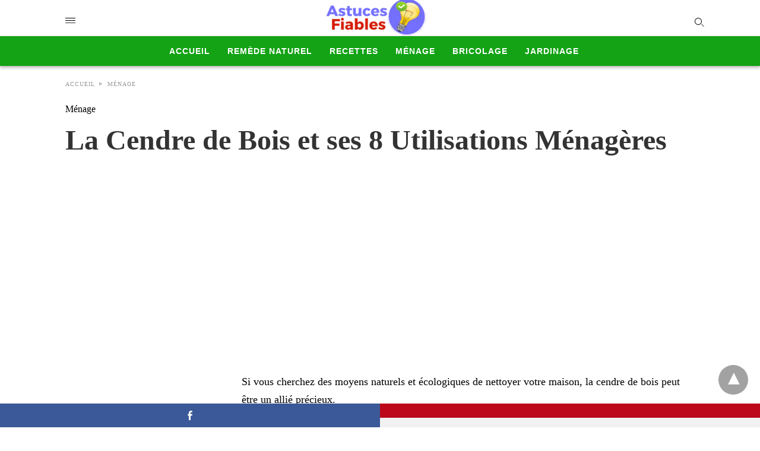

--- FILE ---
content_type: text/html; charset=UTF-8
request_url: https://www.astuces-fiables.com/cendre-bois-utilisations-menageres/
body_size: 11654
content:
<!doctype html>
	<html amp lang="fr-FR">
		<head><script custom-element="amp-form" src="https://cdn.ampproject.org/v0/amp-form-0.1.js" async></script><script custom-element="amp-ad" src="https://cdn.ampproject.org/v0/amp-ad-0.1.js" async></script>
		<meta charset="utf-8"> 
					    <link rel="preconnect" href="//cdn.ampproject.org">
		    		    <meta name="viewport" content="width=device-width"><link rel="icon" href="https://www.astuces-fiables.com/images/add_logo.png.webp" sizes="32x32" />
<link rel="icon" href="https://www.astuces-fiables.com/images/add_logo.png.webp" sizes="192x192" />
<link rel="apple-touch-icon" href="https://www.astuces-fiables.com/images/add_logo.png.webp" />
<meta name="msapplication-TileImage" content="https://www.astuces-fiables.com/images/add_logo.png.webp" />
<meta name="description" content="Dix utilisations ménagères de la cendre de bois qu&#039;on peut utiliser facilement et rapidement comme astuces pratiques et efficaces."/>
<meta name="robots" content="follow, index, max-snippet:-1, max-video-preview:-1, max-image-preview:large"/>
<meta property="og:locale" content="fr_FR" />
<meta property="og:type" content="article" />
<meta property="og:title" content="La Cendre de Bois et ses 8 Utilisations Ménagères" />
<meta property="og:description" content="Dix utilisations ménagères de la cendre de bois qu&#039;on peut utiliser facilement et rapidement comme astuces pratiques et efficaces." />
<meta property="og:url" content="https://www.astuces-fiables.com/cendre-bois-utilisations-menageres/" />
<meta property="og:site_name" content="Astuces Fiables" />
<meta property="article:publisher" content="https://www.facebook.com/AstucesFiables" />
<meta property="article:section" content="Ménage" />
<meta property="og:updated_time" content="2025-06-05T13:11:20+01:00" />
<meta property="og:image" content="https://www.astuces-fiables.com/images/cendre-bois-utilisations-menageres.jpg.webp" />
<meta property="og:image:secure_url" content="https://www.astuces-fiables.com/images/cendre-bois-utilisations-menageres.jpg.webp" />
<meta property="og:image:width" content="1200" />
<meta property="og:image:height" content="675" />
<meta property="og:image:alt" content="Les différentes utilisations de cendre de bois au ménage" />
<meta property="og:image:type" content="image.jpg.webp" />
<meta property="article:published_time" content="2023-03-15T23:41:17+01:00" />
<meta property="article:modified_time" content="2025-06-05T13:11:20+01:00" />
<meta name="twitter:card" content="summary_large_image" />
<meta name="twitter:title" content="La Cendre de Bois et ses 8 Utilisations Ménagères" />
<meta name="twitter:description" content="Dix utilisations ménagères de la cendre de bois qu&#039;on peut utiliser facilement et rapidement comme astuces pratiques et efficaces." />
<meta name="twitter:image" content="https://www.astuces-fiables.com/images/cendre-bois-utilisations-menageres.jpg.webp" />
<meta name="twitter:label1" content="Écrit par" />
<meta name="twitter:data1" content="JALLL Neptune" />
<meta name="twitter:label2" content="Temps de lecture" />
<meta name="twitter:data2" content="2 minutes" />
<script type="application/ld+json" class="rank-math-schema">{"@context":"https://schema.org","@graph":[{"@type":["Person","Organization"],"@id":"https://www.astuces-fiables.com/#person","name":"Astuces Fiables","sameAs":["https://www.facebook.com/AstucesFiables"],"logo":{"@type":"ImageObject","@id":"https://www.astuces-fiables.com/#logo","url":"https://www.astuces-fiables.com/images/astuces-fiables-logo-1.png.webp","contentUrl":"https://www.astuces-fiables.com/images/astuces-fiables-logo-1.png.webp","caption":"Astuces Fiables","inLanguage":"fr-FR","width":"314","height":"120"},"image":{"@type":"ImageObject","@id":"https://www.astuces-fiables.com/#logo","url":"https://www.astuces-fiables.com/images/astuces-fiables-logo-1.png.webp","contentUrl":"https://www.astuces-fiables.com/images/astuces-fiables-logo-1.png.webp","caption":"Astuces Fiables","inLanguage":"fr-FR","width":"314","height":"120"}},{"@type":"WebSite","@id":"https://www.astuces-fiables.com/#website","url":"https://www.astuces-fiables.com","name":"Astuces Fiables","publisher":{"@id":"https://www.astuces-fiables.com/#person"},"inLanguage":"fr-FR"},{"@type":"ImageObject","@id":"https://www.astuces-fiables.com/images/cendre-bois-utilisations-menageres.jpg.webp","url":"https://www.astuces-fiables.com/images/cendre-bois-utilisations-menageres.jpg.webp","width":"1200","height":"675","caption":"Les diff\u00e9rentes utilisations de cendre de bois au m\u00e9nage","inLanguage":"fr-FR"},{"@type":"WebPage","@id":"https://www.astuces-fiables.com/cendre-bois-utilisations-menageres/#webpage","url":"https://www.astuces-fiables.com/cendre-bois-utilisations-menageres/","name":"La Cendre de Bois et ses 8 Utilisations M\u00e9nag\u00e8res","datePublished":"2023-03-15T23:41:17+01:00","dateModified":"2025-06-05T13:11:20+01:00","isPartOf":{"@id":"https://www.astuces-fiables.com/#website"},"primaryImageOfPage":{"@id":"https://www.astuces-fiables.com/images/cendre-bois-utilisations-menageres.jpg.webp"},"inLanguage":"fr-FR"},{"@type":"Person","@id":"https://www.astuces-fiables.com/author/jamillll/","name":"JALLL Neptune","url":"https://www.astuces-fiables.com/author/jamillll/","image":{"@type":"ImageObject","@id":"https://secure.gravatar.com/avatar/ade917ab6caac89596f9ad602dd502ab4676c01d43c9fe1fcc78acf426832690?s=96&amp;d=mm&amp;r=g","url":"https://secure.gravatar.com/avatar/ade917ab6caac89596f9ad602dd502ab4676c01d43c9fe1fcc78acf426832690?s=96&amp;d=mm&amp;r=g","caption":"JALLL Neptune","inLanguage":"fr-FR"}},{"@type":"Article","headline":"La Cendre de Bois et ses 8 Utilisations M\u00e9nag\u00e8res","keywords":"cendre","datePublished":"2023-03-15T23:41:17+01:00","dateModified":"2025-06-05T13:11:20+01:00","articleSection":"M\u00e9nage","author":{"@id":"https://www.astuces-fiables.com/author/jamillll/","name":"JALLL Neptune"},"publisher":{"@id":"https://www.astuces-fiables.com/#person"},"description":"Dix utilisations m\u00e9nag\u00e8res de la cendre de bois qu&#039;on peut utiliser facilement et rapidement comme astuces pratiques et efficaces.","name":"La Cendre de Bois et ses 8 Utilisations M\u00e9nag\u00e8res","@id":"https://www.astuces-fiables.com/cendre-bois-utilisations-menageres/#richSnippet","isPartOf":{"@id":"https://www.astuces-fiables.com/cendre-bois-utilisations-menageres/#webpage"},"image":{"@id":"https://www.astuces-fiables.com/images/cendre-bois-utilisations-menageres.jpg.webp"},"inLanguage":"fr-FR","mainEntityOfPage":{"@id":"https://www.astuces-fiables.com/cendre-bois-utilisations-menageres/#webpage"}}]}</script>
	<link rel="canonical" href="https://www.astuces-fiables.com/cendre-bois-utilisations-menageres/" />
   	<title>La Cendre de Bois et ses 8 Utilisations Ménagères</title>
			<meta name="generator" content="AMP for WP 1.0.93.2" />
		<link rel="preload" as="script" href="https://cdn.ampproject.org/v0.js">
						<script custom-element="amp-bind" src="https://cdn.ampproject.org/v0/amp-bind-latest.js" async></script>
			
			
			<script custom-element="amp-auto-ads" src="https://cdn.ampproject.org/v0/amp-auto-ads-0.1.js" async></script>
		<script src="https://cdn.ampproject.org/v0.js" async></script>
		
	<style amp-boilerplate>body{-webkit-animation:-amp-start 8s steps(1,end) 0s 1 normal both;-moz-animation:-amp-start 8s steps(1,end) 0s 1 normal both;-ms-animation:-amp-start 8s steps(1,end) 0s 1 normal both;animation:-amp-start 8s steps(1,end) 0s 1 normal both}@-webkit-keyframes -amp-start{from{visibility:hidden}to{visibility:visible}}@-moz-keyframes -amp-start{from{visibility:hidden}to{visibility:visible}}@-ms-keyframes -amp-start{from{visibility:hidden}to{visibility:visible}}@-o-keyframes -amp-start{from{visibility:hidden}to{visibility:visible}}@keyframes -amp-start{from{visibility:hidden}to{visibility:visible}}</style><noscript><style amp-boilerplate>body{-webkit-animation:none;-moz-animation:none;-ms-animation:none;animation:none}</style></noscript>
								
							<meta name="google-site-verification" content="uWlOlBQcbLBIbh5KZw1TxTVB2H4vM6ZnvTXlI9WX5l8" />
						
			<style amp-custom>body{font-family:"Poppins";font-size:16px;line-height:1.25}ul{list-style-position:inside}p,ul{margin:0 0 1em;padding:0}a,a:active,a:visited{text-decoration:none;color:#005be2}body a:hover{color:#005be2}.hidden{display:none}.screen-reader-text{border:0;clip:rect(1px,1px,1px,1px);clip-path:inset(50%);height:1px;margin:-1px;overflow:hidden;padding:0;position:absolute;width:1px;word-wrap:normal}.clearfix{clear:both}.amp-wp-enforced-sizes{max-width:100%}html,body,div,span,h1,h2,h3,h5,p,ins,ul,li,form,label,aside,footer,header,nav{margin:0;padding:0;border:0;outline:0;font-size:100%;vertical-align:baseline;background:transparent}body{line-height:1}aside,footer,header,nav{display:block}nav ul{list-style:none}a{margin:0;padding:0;font-size:100%;vertical-align:baseline;background:transparent}input{vertical-align:middle}*,*:after,*:before{box-sizing:border-box;-ms-box-sizing:border-box;-o-box-sizing:border-box}.aligncenter{display:block;margin-left:auto;margin-right:auto;text-align:center}.rr span{color:#191919}.cntr{max-width:1100px;margin:0 auto;width:100%;padding:0px 20px}header .cntr{max-width:1100px;margin:0 auto}.h_m{position:static;background:rgba(255,255,255,1);border-bottom:1px solid;border-color:rgba(0,0,0,.12);padding:0 0 0 0;margin:0 0 0 0}.content-wrapper{margin-top:0px}.h_m_w{width:100%;clear:both;display:inline-flex;height:60px}.h-ic a:after,.h-ic a:before{color:rgba(51,51,51,1)}.h-ic{margin:0px 10px;align-self:center}.amp-logo a{line-height:0;display:inline-block;color:rgba(51,51,51,1)}.logo h1{margin:0;font-size:17px;font-weight:700;text-transform:uppercase;display:inline-block}.h-srch a{line-height:1;display:block}.amp-logo amp-img{margin:0 auto}.logo{z-index:2;flex-grow:1;align-self:center;text-align:center;line-height:0}.h-1{display:flex;order:1}.h-nav{order:-1;align-self:center}.h-ic:last-child{margin-right:0}.lb-t{position:fixed;top:-50px;width:100%;width:100%;opacity:0;transition:opacity .5s ease-in-out;overflow:hidden;z-index:9;background:rgba(20,20,22,.9)}a.lb-x{display:block;width:50px;height:50px;box-sizing:border-box;background:tranparent;color:black;text-decoration:none;position:absolute;top:-80px;right:0;transition:.5s ease-in-out}a.lb-x:after{line-height:0;display:block;text-indent:1px;color:rgba(255,255,255,.8)}.lb-t:target{opacity:1;top:0;bottom:0;left:0;z-index:2}.lb-t:target a.lb-x{top:25px}.lb-btn form{position:absolute;top:200px;left:0;right:0;margin:0 auto;text-align:center}.lb-btn .s{padding:10px}.lb-btn .icon-search{padding:10px;cursor:pointer}.amp-search-wrapper{width:80%;margin:0 auto;position:relative}.overlay-search:before{position:absolute;right:0;cursor:pointer;top:4px;color:rgba(255,255,255,.8)}.amp-search-wrapper .icon-search{cursor:pointer;background:transparent;border:none;display:inline-block;width:30px;height:30px;opacity:0;position:absolute;z-index:100;right:0;top:0}.lb-btn .s{padding:10px;background:transparent;border:none;border-bottom:1px solid #504c4c;width:100%;color:rgba(255,255,255,.8)}.m-ctr{background:rgba(20,20,22,.9)}.tg,.fsc{display:none}.fsc{width:100%;height:-webkit-fill-available;position:absolute;cursor:pointer;top:0;left:0;z-index:9}.tg:checked + .hamb-mnu > .m-ctr{margin-left:0;border-right:1px solid}.tg:checked + .hamb-mnu > .m-ctr .c-btn{position:fixed;right:5px;top:5px;background:rgba(20,20,22,.9);border-radius:50px}.m-ctr{margin-left:-100%;float:left}.tg:checked + .hamb-mnu > .fsc{display:block;background:rgba(0,0,0,.9);height:100%}.t-btn,.c-btn{cursor:pointer}.t-btn:after{display:inline-block;color:rgba(51,51,51,1)}.c-btn:after{color:rgba(255,255,255,.8);line-height:0;display:block;text-indent:1px}.c-btn{float:right;padding:15px 5px}.m-ctr{transition:margin .3s ease-in-out}.m-ctr{width:90%;height:100%;position:absolute;z-index:99;padding:2% 0% 100vh 0%}.m-menu{display:inline-block;width:100%;padding:2px 20px 10px 20px}.m-scrl{overflow-y:scroll;display:inline-block;width:100%;max-height:94vh}.m-menu .amp-menu li ul{font-size:14px}.m-menu .amp-menu{list-style-type:none;padding:0}.m-menu .amp-menu > li a{color:rgba(255,255,255,.8);padding:12px 7px;margin-bottom:0;display:inline-block}.m-menu .amp-menu a{padding:7px 15px}.m-menu > li{font-size:17px}.m-menu input{display:none}.m-menu .amp-menu [id^=drop]:checked + label + ul{display:block}.hamb-mnu ::-webkit-scrollbar{display:none}.p-m-fl{width:100%;border-bottom:1px solid rgba(0,0,0,.05);background:rgba(239,239,239,1)}.p-menu{width:100%;text-align:center;margin:0px auto;padding:0px 25px 0px 25px}.p-menu ul li{display:inline-block;margin-right:21px;font-size:12px;line-height:20px;letter-spacing:1px;font-weight:400;position:relative}.p-menu ul li a{color:rgba(53,53,53,1);padding:12px 0px 12px 0px;display:inline-block}.p-menu input{display:none}.p-menu{white-space:nowrap}@media (max-width:768px){.p-menu{overflow:scroll}}.cntn-wrp{font-family:"Poppins"}.sp{width:100%;margin-top:20px;display:inline-block}.amp-post-title{font-size:48px;line-height:58px;color:#333;margin:0;padding-top:15px}.sp-cnt{margin-top:40px;clear:both;width:100%;display:inline-block}.sp-rl{display:inline-flex;width:100%}.sp-rt{width:72%;margin-left:60px;flex-direction:column;justify-content:space-around;order:1}.sp-lt{display:flex;flex-direction:column;flex:1 0 20%;order:0;max-width:237px}.ss-ic{padding-bottom:20px;border-bottom:1px dotted #ccc}.amp-related-posts-title{margin-bottom:12px}.amp-related-posts-title{display:block}.amp-related-posts-title{text-transform:uppercase;font-size:12px;color:#666;font-weight:400}.ss-ic li:before{border-radius:2px;text-align:center;padding:4px 6px}.cntn-wrp{font-size:18px;color:#000;line-height:1.7;word-break:break-word}.cntn-wrp p,.cntn-wrp ul{margin:0px 0px 30px 0px;word-break:break-word}.artl-cnt ul li{list-style-type:none;position:relative;padding-left:20px}.artl-cnt ul li:before{content:"";display:inline-block;width:5px;height:5px;background:#333;position:absolute;top:12px;left:0px}@supports (-webkit-overflow-scrolling: touch){.m-ctr{overflow:initial}}@supports not (-webkit-overflow-scrolling: touch){.m-ctr{overflow:scroll}}.m-scrl{display:inline-block;width:100%;max-height:94vh}.srp{margin-top:40px;display:inline-block;width:100%}.srp ul{display:flex;flex-wrap:wrap;margin:-15px}.srp ul li{list-style-type:none;margin:15px;flex-basis:calc(33.33% - 30px)}.related_link{margin:0px 0px 5px 0px;font-size:18px;line-height:1.4;font-weight:500}.has_thumbnail:hover .related_link a{color:#005be2}.related_link a{color:#191919}.related_link{margin-top:10px}.related_link a{color:#333}.related_link p{word-break:break-word;color:#444;font-size:13px;line-height:20px;letter-spacing:.1px;margin-top:5px;font-weight:400}#pagination{margin-top:30px;border-top:1px dotted #ccc;padding:20px 5px 0px 5px;font-size:16px;line-height:24px;font-weight:400}.next{float:right;width:45%;text-align:right;position:relative;margin-top:10px}.next a,.prev a{color:#333}.prev{float:left;width:45%;position:relative;margin-top:10px}.prev span{text-transform:uppercase;font-size:12px;color:#666;display:block;position:absolute;top:-26px}.next span{text-transform:uppercase;font-size:12px;color:#666;display:block;font-weight:400;position:absolute;top:-26px;right:0}.next:hover a,.prev:hover a{color:#005be2}.prev:after{border-left:1px dotted #ccc;content:"";height:calc(100% - -10px);right:-50px;position:absolute;top:50%;transform:translate(0px,-50%);width:2px}.cmts{width:100%;display:inline-block;clear:both;margin-top:40px}.cmts h3{margin:0;font-size:12px;padding-bottom:6px;border-bottom:1px solid #eee;font-weight:400;letter-spacing:.5px;text-transform:uppercase;color:#444}.cmts h3:after{content:"";display:block;width:115px;border-bottom:1px solid #005be2;position:relative;top:7px}.cmts ul{margin-top:16px}.cmts ul li{list-style:none;margin-bottom:20px;padding-bottom:20px;border-bottom:1px solid #eee}.cntn-wrp a{margin:10px 0px;color:#005be2}.cmts .prev,.cmts .next{margin:0 auto}@media (max-width:1110px){.cntr{width:100%;padding:0px 20px}.sp-rt{margin-left:30px}}@media (max-width:768px){.sp-rl{display:inline-block;width:100%}.sp-lt{width:100%;margin-top:20px;max-width:100%}.sp-cnt{margin-top:15px}.cmts{margin:20px 0px 20px 0px}.sp-rt{width:100%;margin-left:0}#pagination{margin:20px 0px 20px 0px;border-top:none}.amp-post-title{padding-top:10px}.srp ul li{flex-basis:calc(100% - 30px)}.srp li .rlp-image{width:40%;float:left;margin-right:20px}.srp li .rlp-cnt{width:54%;float:left}}@media (max-width:480px){.cntn-wrp p{line-height:1.65}.rlp-image{width:100%;float:none;margin-right:0px}.rlp-cnt{width:100%;float:none}.amp-post-title{font-size:32px;line-height:44px}.sp{margin-top:20px}.next,.prev{float:none;width:100%}#pagination{padding:10px 0px 0px}.next a{margin-bottom:45px;display:inline-block}.prev:after{display:none}.srp li .rlp-image{width:100%;float:none;margin-right:0px}.srp li .rlp-cnt{width:100%;float:none}}@media (max-width:425px){#pagination{margin:20px 0px 10px 0px}}@media (max-width:320px){.cntn-wrp p{font-size:16px}}.m-srch .amp-search-wrapper{border:1px solid rgba(255,255,255,.8);background:rgba(255,255,255,.8);width:100%;border-radius:60px}.m-srch .s{padding:10px 15px;border:none;width:100%;color:rgba(20,20,22,.9);background:rgba(255,255,255,.8);border-radius:60px}.m-srch{border-top:1px solid;padding:20px}.m-srch .overlay-search:before{color:rgba(20,20,22,.9);padding-right:10px;top:6px}.cp-rgt{font-size:11px;line-height:1.2;color:rgba(255,255,255,.8);padding:20px;text-align:center;border-top:1px solid}.cp-rgt a{color:rgba(255,255,255,.8);border-bottom:1px solid rgba(255,255,255,.8);margin-left:10px}a.btt:hover{cursor:pointer}.footer{margin-top:80px}.rr{font-size:12px;color:rgba(136,136,136,1)}.rr span{margin:0 10px 0 0px}.f-w-f2{text-align:center;border-top:1px solid rgba(238,238,238,1);padding:50px 0 50px 0}.rr{font-size:13px;color:rgba(136,136,136,1)}@media (max-width:768px){.footer{margin-top:60px}}@media (max-width:480px){.footer{margin-top:50px}.f-w-f2{padding:25px 0px}.rr{margin-top:15px;font-size:11px}}@media (max-width:425px){.footer{margin-top:35px}}.ss-ic ul li{list-style-type:none;display:inline-block}.ss-ic li a{color:#fff;padding:5px;border-radius:3px;margin:0px 10px 10px 0px;display:inline-block}.ss-ic ul li .s_fb{color:#fff;background:#3b5998}.s_pt{background:#bd081c;cursor:pointer}.s_stk{background:#f1f1f1;display:inline-block;width:100%;padding:0;position:fixed;bottom:0;text-align:center;border:0}.s_stk ul{width:100%;display:inline-flex}.s_stk ul li{flex-direction:column;flex-basis:0;flex:1 0 5%;max-width:calc(100% - 10px);display:flex;height:40px}.s_stk li a{margin:0;border-radius:0;padding:12px}.body.single-post{padding-bottom:40px}.s_stk{z-index:99999999}.content-wrapper a,.breadcrumb ul li a,.srp ul li,.rr a{transition:all .3s ease-in-out 0s}[class^="icon-"],[class*=" icon-"]{font-family:"icomoon";speak:none;font-style:normal;font-weight:normal;font-variant:normal;text-transform:none;line-height:1;-webkit-font-smoothing:antialiased;-moz-osx-font-smoothing:grayscale}.breadcrumbs{padding-bottom:8px;margin-bottom:20px}.breadcrumb ul li,.breadcrumbs span{display:inline-block;list-style-type:none;font-size:10px;text-transform:uppercase;margin-right:5px}.breadcrumb ul li a,.breadcrumbs span a{color:#999;letter-spacing:1px}.breadcrumb ul li a:hover,.breadcrumbs span a:hover{color:#005be2}.breadcrumbs li a:after,.breadcrumbs span a:after{display:inline-block;color:#bdbdbd;padding-left:5px;position:relative;top:1px}.breadcrumbs li:last-child a:after{display:none}.cntn-wrp h1,.cntn-wrp h2,.cntn-wrp h3,.cntn-wrp h5{margin-bottom:5px}.cntn-wrp h1{font-size:32px}.cntn-wrp h2{font-size:27px}.cntn-wrp h3{font-size:24px}.cntn-wrp h5{font-size:17px}.t-btn{color:#000;position:absolute;width:17px;height:5px;border-top:solid 1px currentColor;border-bottom:solid 1px currentColor}.t-btn:after{content:"";position:absolute;top:3px;left:0;width:17px;height:5px;border-bottom:solid 1px currentColor}.icon-src,a.lb-x{color:#000;position:absolute;width:12px;height:12px;border:solid 1px #000;border-radius:100%;transform:rotate(-45deg)}.icon-src:before,a.lb-x:before{content:"";position:absolute;top:12px;left:5px;height:6px;width:1px;background-color:currentColor}.overlay-search{position:absolute;width:12px;height:12px;border:solid 1px #fff;border-radius:100%;transform:rotate(-45deg);right:10px;top:0px}.overlay-search:before{content:"";position:absolute;top:12px;left:5px;height:6px;width:1px;background-color:currentColor}.m-srch .overlay-search{border:1px solid #000;top:10px}.m-srch .overlay-search:before{padding-right:0px;top:10px}a.bread-link.bread-home::after{content:"►";top:-1px}.lb-t:target a.lb-x{width:32px;height:32px;top:50px;right:20px}.lb-t:target a.lb-x:before{content:"X";color:#fff;transform:rotate(45deg);background-color:transparent;top:-4px;height:-17px;margin:10px}#search a.lb-x{border:1px solid #fff}h2.amp-post-title{word-break:break-word;word-wrap:break-word}h1,h2,h3,h5{font-family:1}.btt{position:fixed;bottom:55px;right:20px;background:rgba(71,71,71,.5);color:#fff;border-radius:100%;width:50px;height:50px;text-decoration:none}.btt:hover{color:#fff;background:#474747}.btt:before{content:"\25be";display:block;font-size:35px;font-weight:600;color:#fff;transform:rotate(180deg);text-align:center;line-height:1.5}@font-face{font-family:Poppins;font-display:optional;font-style:normal;font-weight:400;src:local("Poppins Regular "),local("Poppins-Regular"),url("https://fonts.gstatic.com/s/poppins/v20/pxiEyp8kv8JHgFVrFJDUc1NECPY.ttf")}@font-face{font-family:Poppins;font-display:optional;font-style:normal;font-weight:500;src:local("Poppins Medium "),local("Poppins-Medium"),url("https://fonts.gstatic.com/s/poppins/v20/pxiByp8kv8JHgFVrLGT9V1tvFP-KUEg.ttf")}@font-face{font-family:Poppins;font-display:optional;font-style:normal;font-weight:700;src:local("Poppins Bold "),local("Poppins-Bold"),url("https://fonts.gstatic.com/s/poppins/v20/pxiByp8kv8JHgFVrLCz7V1tvFP-KUEg.ttf")}@font-face{font-family:Poppins;font-display:optional;font-style:normal;font-weight:400;src:local("Poppins Regular "),local("Poppins-Regular"),url("https://fonts.gstatic.com/s/poppins/v20/pxiEyp8kv8JHgFVrFJDUc1NECPY.ttf")}@font-face{font-family:Poppins;font-display:optional;font-style:normal;font-weight:500;src:local("Poppins Medium "),local("Poppins-Medium"),url("https://fonts.gstatic.com/s/poppins/v20/pxiByp8kv8JHgFVrLGT9V1tvFP-KUEg.ttf")}@font-face{font-family:Poppins;font-display:optional;font-style:normal;font-weight:700;src:local("Poppins Bold "),local("Poppins-Bold"),url("https://fonts.gstatic.com/s/poppins/v20/pxiByp8kv8JHgFVrLCz7V1tvFP-KUEg.ttf")}.amp-logo amp-img{width:180px}.amp-menu input{display:none}.amp-menu li{position:relative;display:block}.amp-menu > li a{display:block}div.acss0f1bf{display:none}.icon-search:before{content:"\e8b6"}.p-menu{background:#13a315;box-shadow:0 4px 4px 0 rgba(0,0,0,.2),0 1px 0 0 rgba(0,0,0,.01);height:50px;white-space:nowrap;text-transform:uppercase}.p-menu ul li{font-family:Roboto,sans-serif;line-height:5px;font-weight:bold;font-size:14px;padding:11px 2px 0}.p-menu ul li a{color:white}.artl-cnt ul li:before{display:none}.cntn-wrp p,.cntn-wrp ul{margin:0px 0px 10px 0px}.lb-btn form{top:100px}.lb-btn .s{background:white;border-bottom:1px solid #504c4c;width:100%;color:#4285f4}</style>
					</head>
		<body data-amp-auto-lightbox-disable class="body single-post 9630 post-id-9630 singular-9630 amp-single  post 1.0.93.2">
						<div id="backtotop"></div><amp-auto-ads type="adsense"
        data-ad-client="ca-pub-7372216061723726">
</amp-auto-ads>			<amp-auto-ads type="adsense"
			data-ad-client="ca-pub-7372216061723726">
			</amp-auto-ads>
	
		<header class="header h_m h_m_1">
        <input type="checkbox" id="offcanvas-menu" on="change:AMP.setState({ offcanvas_menu: (event.checked ? true : false) })"  [checked] = "offcanvas_menu"  class="tg" />
    <div class="hamb-mnu">
        <aside class="m-ctr">
            <div class="m-scrl">
                <div class="menu-heading clearfix">
                    <label for="offcanvas-menu" class="c-btn"></label>
                </div><!--end menu-heading-->

                                    <nav class="m-menu">
                       
<ul id="menu-menu-principal" class="amp-menu"><li id="menu-item-262" class="menu-item menu-item-type-custom menu-item-object-custom menu-item-262 "><a href="/" class="dropdown-toggle" data-toggle="dropdown">Accueil</a></li>
<li id="menu-item-21" class="menu-item menu-item-type-taxonomy menu-item-object-category menu-item-21 "><a href="https://www.astuces-fiables.com/categorie/remede-naturel/" class="dropdown-toggle" data-toggle="dropdown">Remède Naturel</a></li>
<li id="menu-item-20" class="menu-item menu-item-type-taxonomy menu-item-object-category menu-item-20 "><a href="https://www.astuces-fiables.com/categorie/recettes/" class="dropdown-toggle" data-toggle="dropdown">Recettes</a></li>
<li id="menu-item-19" class="menu-item menu-item-type-taxonomy menu-item-object-category current-post-ancestor current-menu-parent current-post-parent menu-item-19 "><a href="https://www.astuces-fiables.com/categorie/menage/" class="dropdown-toggle" data-toggle="dropdown">Ménage</a></li>
<li id="menu-item-17" class="menu-item menu-item-type-taxonomy menu-item-object-category menu-item-17 "><a href="https://www.astuces-fiables.com/categorie/bricolage/" class="dropdown-toggle" data-toggle="dropdown">Bricolage</a></li>
<li id="menu-item-18" class="menu-item menu-item-type-taxonomy menu-item-object-category menu-item-18 "><a href="https://www.astuces-fiables.com/categorie/jardinage/" class="dropdown-toggle" data-toggle="dropdown">Jardinage</a></li>
</ul>
                    </nav><!--end slide-menu -->
                                
                                    <div class="m-srch">
                        <form role="search" method="get" class="amp-search" target="_top" action="https://www.astuces-fiables.com">
				<div class="amp-search-wrapper">
					<label aria-label="Type your query" class="screen-reader-text" for="s">Type your search query and hit enter: </label>
					<input type="text" placeholder="AMP" value="" name="" class="hidden"/>
					<label aria-label="search text"  for="search-text-84"></label>
					<input id="search-text-84" type="text" placeholder="" value="" name="s" class="s" />
					<label aria-label="Submit amp search" for="amp-search-submit" >
						<input type="submit" class="icon-search" value="Rechercher" />
					</label>
					<div class="overlay-search">
					</div>
				</div>
				</form>                    </div>
                                                                <div class="cp-rgt">
                    <span></span>                </div>
                            </div><!-- /.m-srl -->
        </aside><!--end menu-container-->
        <label for="offcanvas-menu" class="fsc"></label>
        <div class="cntr">
            <div class="head h_m_w">
                                <div class="h-nav">
                    <label for="offcanvas-menu" class="t-btn"></label>
                </div><!--end menu-->
                                <div class="logo">
                      <div class="amp-logo">
                       <a href="https://www.astuces-fiables.com" title="Astuces Fiables"   >
             <amp-img data-hero src="https://www.astuces-fiables.com/images/astuces-fiables-logo-1.png.webp" width="314" height="120" alt="Astuces Fiables" class="amp-logo" layout="responsive"></amp-img></a>
                               </div>
                 </div><!-- /.logo -->
                <div class="h-1">
                                            <div class="h-srch h-ic">
                            <a title="search" class="lb icon-src" href="#search"></a>
                            <div class="lb-btn"> 
                                <div class="lb-t" id="search">
                                   <form role="search" method="get" class="amp-search" target="_top" action="https://www.astuces-fiables.com">
				<div class="amp-search-wrapper">
					<label aria-label="Type your query" class="screen-reader-text" for="s">Type your search query and hit enter: </label>
					<input type="text" placeholder="AMP" value="" name="" class="hidden"/>
					<label aria-label="search text"  for="search-text-10"></label>
					<input id="search-text-10" type="text" placeholder="" value="" name="s" class="s" />
					<label aria-label="Submit amp search" for="amp-search-submit" >
						<input type="submit" class="icon-search" value="Rechercher" />
					</label>
					<div class="overlay-search">
					</div>
				</div>
				</form>                                   <a title="close" class="lb-x" href="#"></a>
                                </div> 
                            </div>
                        </div><!-- /.search -->
                                                             
                                    </div>
                <div class="clearfix"></div>
            </div>
        </div>
    </div>
    </header>
<div class="content-wrapper">
<div class="p-m-fl">
  <div class="p-menu">
    
<ul id="menu-menu-principal-2" class="amp-menu"><li class="menu-item menu-item-type-custom menu-item-object-custom menu-item-262 "><a href="/" class="dropdown-toggle" data-toggle="dropdown">Accueil</a></li>
<li class="menu-item menu-item-type-taxonomy menu-item-object-category menu-item-21 "><a href="https://www.astuces-fiables.com/categorie/remede-naturel/" class="dropdown-toggle" data-toggle="dropdown">Remède Naturel</a></li>
<li class="menu-item menu-item-type-taxonomy menu-item-object-category menu-item-20 "><a href="https://www.astuces-fiables.com/categorie/recettes/" class="dropdown-toggle" data-toggle="dropdown">Recettes</a></li>
<li class="menu-item menu-item-type-taxonomy menu-item-object-category current-post-ancestor current-menu-parent current-post-parent menu-item-19 "><a href="https://www.astuces-fiables.com/categorie/menage/" class="dropdown-toggle" data-toggle="dropdown">Ménage</a></li>
<li class="menu-item menu-item-type-taxonomy menu-item-object-category menu-item-17 "><a href="https://www.astuces-fiables.com/categorie/bricolage/" class="dropdown-toggle" data-toggle="dropdown">Bricolage</a></li>
<li class="menu-item menu-item-type-taxonomy menu-item-object-category menu-item-18 "><a href="https://www.astuces-fiables.com/categorie/jardinage/" class="dropdown-toggle" data-toggle="dropdown">Jardinage</a></li>
</ul>
  </div>
   </div>

<div class="sp sgl">
			<div class="cntr">
			    <div class="amp-wp-content breadcrumb"><ul id="breadcrumbs" class="breadcrumbs"><li class="item-home"><a class="bread-link bread-home" href="https://www.astuces-fiables.com/" title="Accueil">Accueil</a></li><li class="item-cat item-cat-4"><a class="bread-cat bread-cat-4 bread-cat-Ménage" href="https://www.astuces-fiables.com/categorie/menage/" title="Ménage">Ménage</a></li></ul></div>
			<span class="amp-cat"> Ménage</span>			<h1 class="amp-post-title">La Cendre de Bois et ses 8 Utilisations Ménagères</h1>			
			<amp-ad width="100vw" height="320"
				 type="adsense"
				 data-ad-client="ca-pub-7372216061723726"
				 data-ad-slot="8013634462"
				 data-auto-format="rspv"
				 data-full-width="">
			  <div overflow=""></div>
			</amp-ad>						 
		</div>
			<div class="sp-cnt">
		<div class="cntr">
			<div class="sp-rl">
				<div class="sp-rt">
										<div class="cntn-wrp artl-cnt">
												<p>Si vous cherchez des moyens naturels et écologiques de nettoyer votre maison, la cendre de bois peut être un allié précieux.</p>
<p>Souvent considérée comme un déchet, ce produit peut être utilisé de plusieurs manières pour des tâches ménagères efficaces.<!--more--><amp-img data-hero class="aligncenter wp-image-9644 size-full amp-wp-enforced-sizes" src="https://www.astuces-fiables.com/images/cendre-bois-utilisation-menage.jpg.webp" alt="Astuces pour utiliser la cendre de bois pour l'entretien de la maison " data-pin-id="886998089089368539" width="1080" height="1920" srcset="https://www.astuces-fiables.com/images/cendre-bois-utilisation-menage.jpg.webp 1080w, https://www.astuces-fiables.com/images/cendre-bois-utilisation-menage-169x300.jpg.webp 169w, https://www.astuces-fiables.com/images/cendre-bois-utilisation-menage-576x1024.jpg.webp 576w, https://www.astuces-fiables.com/images/cendre-bois-utilisation-menage-768x1365.jpg.webp 768w, https://www.astuces-fiables.com/images/cendre-bois-utilisation-menage-864x1536.jpg.webp 864w" layout="intrinsic"><amp-img fallback data-hero class="aligncenter wp-image-9644 size-full amp-wp-enforced-sizes" src="https://www.astuces-fiables.com/wp-content/plugins/accelerated-mobile-pages/images/SD-default-image.png.webp" alt="Astuces pour utiliser la cendre de bois pour l&#039;entretien de la maison " data-pin-id="886998089089368539" width="1080" height="1920" srcset="https://www.astuces-fiables.com/wp-content/plugins/accelerated-mobile-pages/images/SD-default-image.png.webp 1080w, https://www.astuces-fiables.com/images/cendre-bois-utilisation-menage-169x300.jpg.webp 169w, https://www.astuces-fiables.com/images/cendre-bois-utilisation-menage-576x1024.jpg.webp 576w, https://www.astuces-fiables.com/images/cendre-bois-utilisation-menage-768x1365.jpg.webp 768w, https://www.astuces-fiables.com/images/cendre-bois-utilisation-menage-864x1536.jpg.webp 864w" layout="intrinsic"></amp-img></amp-img></p>
<p>Découvrez dans cet article 8 utilisations surprenantes en recyclant ce produit précieux.</p>
<script async src="https://pagead2.googlesyndication.com/pagead/js/adsbygoogle.js"></script>
					<!-- Annonces Haut Mobile -->
					<ins class="adsbygoogle"
						 style="display:block"
						 data-ad-client="ca-pub-7372216061723726"
						 data-ad-slot="8013634462"
						 data-ad-format="auto"
						 data-full-width-responsive="true"></ins>
					<script>
						 (adsbygoogle = window.adsbygoogle || []).push({});
					</script>
<h2>I- Une alternative naturelle pour nettoyer le linge :</h2>
<p>L’une des utilisations les plus courantes de ce produit est pour nettoyer le linge et la maison.</p>
<p>Vous pouvez ajouter un peu de cendre de bois dans l’eau de lavage ou de nettoyage pour augmenter l’efficacité du détergent.</p>
<p>Elle peut également être utilisée comme un abrasif doux pour récurer les casseroles et les poêles.</p>
<script async src="https://pagead2.googlesyndication.com/pagead/js/adsbygoogle.js"></script>
					<!-- Annonces Haut Mobile -->
					<ins class="adsbygoogle"
						 style="display:block"
						 data-ad-client="ca-pub-7372216061723726"
						 data-ad-slot="8013634462"
						 data-ad-format="auto"
						 data-full-width-responsive="true"></ins>
					<script>
						 (adsbygoogle = window.adsbygoogle || []).push({});
					</script>
<h2>II- Adieu les odeurs tenaces :<amp-img data-hero class="aligncenter size-full wp-image-9636 amp-wp-enforced-sizes" src="https://www.astuces-fiables.com/images/astuce-eliminer-odeurs-tenaces-cendre-bois.jpg.webp" alt="Astuce pour se débarrasser des mauvaises odeurs avec de la cendre de bois" width="800" height="1200" srcset="https://www.astuces-fiables.com/images/astuce-eliminer-odeurs-tenaces-cendre-bois.jpg.webp 800w, https://www.astuces-fiables.com/images/astuce-eliminer-odeurs-tenaces-cendre-bois-200x300.jpg.webp 200w, https://www.astuces-fiables.com/images/astuce-eliminer-odeurs-tenaces-cendre-bois-683x1024.jpg.webp 683w, https://www.astuces-fiables.com/images/astuce-eliminer-odeurs-tenaces-cendre-bois-768x1152.jpg.webp 768w" layout="intrinsic"><amp-img fallback data-hero class="aligncenter size-full wp-image-9636 amp-wp-enforced-sizes" src="https://www.astuces-fiables.com/wp-content/plugins/accelerated-mobile-pages/images/SD-default-image.png.webp" alt="Astuce pour se débarrasser des mauvaises odeurs avec de la cendre de bois" width="800" height="1200" srcset="https://www.astuces-fiables.com/wp-content/plugins/accelerated-mobile-pages/images/SD-default-image.png.webp 800w, https://www.astuces-fiables.com/images/astuce-eliminer-odeurs-tenaces-cendre-bois-200x300.jpg.webp 200w, https://www.astuces-fiables.com/images/astuce-eliminer-odeurs-tenaces-cendre-bois-683x1024.jpg.webp 683w, https://www.astuces-fiables.com/images/astuce-eliminer-odeurs-tenaces-cendre-bois-768x1152.jpg.webp 768w" layout="intrinsic"></amp-img></amp-img></h2>
<p>En plus de nettoyer, la cendre de bois peut aussi aider à éliminer les odeurs tenaces dans la maison.</p>
<p>Vous pouvez saupoudrer un peu de ce résidu de bois sur les tapis, les canapés ou les tissus d’ameublement pour absorber les odeurs.</p>
<p>Elle peut également être utilisée pour éliminer les odeurs du frigo en laissant un petit bol de cendre de bois à l’intérieur.</p>
<script async src="https://pagead2.googlesyndication.com/pagead/js/adsbygoogle.js"></script>
					<!-- Annonces Haut Mobile -->
					<ins class="adsbygoogle"
						 style="display:block"
						 data-ad-client="ca-pub-7372216061723726"
						 data-ad-slot="8013634462"
						 data-ad-format="auto"
						 data-full-width-responsive="true"></ins>
					<script>
						 (adsbygoogle = window.adsbygoogle || []).push({});
					</script>
<h2>III- Fabriquez votre propre savon :<amp-img data-hero class="aligncenter size-full wp-image-9642 amp-wp-enforced-sizes" src="https://www.astuces-fiables.com/images/fabriquer-savon-cendre-bois.jpg.webp" alt="Astuce pour fabriquer un savon à la cendre de bois" width="1200" height="675" srcset="https://www.astuces-fiables.com/images/fabriquer-savon-cendre-bois.jpg.webp 1200w, https://www.astuces-fiables.com/images/fabriquer-savon-cendre-bois-300x169.jpg.webp 300w, https://www.astuces-fiables.com/images/fabriquer-savon-cendre-bois-1024x576.jpg.webp 1024w, https://www.astuces-fiables.com/images/fabriquer-savon-cendre-bois-768x432.jpg.webp 768w" layout="intrinsic"><amp-img fallback data-hero class="aligncenter size-full wp-image-9642 amp-wp-enforced-sizes" src="https://www.astuces-fiables.com/wp-content/plugins/accelerated-mobile-pages/images/SD-default-image.png.webp" alt="Astuce pour fabriquer un savon à la cendre de bois" width="1200" height="675" srcset="https://www.astuces-fiables.com/wp-content/plugins/accelerated-mobile-pages/images/SD-default-image.png.webp 1200w, https://www.astuces-fiables.com/images/fabriquer-savon-cendre-bois-300x169.jpg.webp 300w, https://www.astuces-fiables.com/images/fabriquer-savon-cendre-bois-1024x576.jpg.webp 1024w, https://www.astuces-fiables.com/images/fabriquer-savon-cendre-bois-768x432.jpg.webp 768w" layout="intrinsic"></amp-img></amp-img></h2>
<p>Si vous cherchez à créer vos propres produits de nettoyage naturels, la cendre de bois peut aussi être utilisée pour fabriquer du savon.</p>
<p>Il suffit de la faire tremper dans de l’eau chaude pendant plusieurs heures, puis de mélanger la solution avec de la graisse animale ou végétale pour créer un savon doux et naturel.</p>
<script async src="https://pagead2.googlesyndication.com/pagead/js/adsbygoogle.js"></script>
					<!-- Annonces Haut Mobile -->
					<ins class="adsbygoogle"
						 style="display:block"
						 data-ad-client="ca-pub-7372216061723726"
						 data-ad-slot="8013634462"
						 data-ad-format="auto"
						 data-full-width-responsive="true"></ins>
					<script>
						 (adsbygoogle = window.adsbygoogle || []).push({});
					</script>
<h2>IV- Dites adieu aux taches :</h2>
<p>Si vous rencontrez des taches tenaces sur vos meubles en bois ou vos vêtements, la cendre de bois peut aussi être utilisée pour les éliminer.</p>
<p>Il suffit d’humidifier légèrement la zone tachée et de frotter avec un chiffon imbibé de cendre de bois.</p>
<script async src="https://pagead2.googlesyndication.com/pagead/js/adsbygoogle.js"></script>
					<!-- Annonces Haut Mobile -->
					<ins class="adsbygoogle"
						 style="display:block"
						 data-ad-client="ca-pub-7372216061723726"
						 data-ad-slot="8013634462"
						 data-ad-format="auto"
						 data-full-width-responsive="true"></ins>
					<script>
						 (adsbygoogle = window.adsbygoogle || []).push({});
					</script>
<h2>V- L’alliée anti-humidité de vos placards :<amp-img data-hero class="aligncenter size-full wp-image-9638 amp-wp-enforced-sizes" src="https://www.astuces-fiables.com/images/astuce-eviter-humidite-placards.jpg.webp" alt="Astuce pour éviter l'humidité dans les placards avec la cendre de bois" width="800" height="1200" srcset="https://www.astuces-fiables.com/images/astuce-eviter-humidite-placards.jpg.webp 800w, https://www.astuces-fiables.com/images/astuce-eviter-humidite-placards-200x300.jpg.webp 200w, https://www.astuces-fiables.com/images/astuce-eviter-humidite-placards-683x1024.jpg.webp 683w, https://www.astuces-fiables.com/images/astuce-eviter-humidite-placards-768x1152.jpg.webp 768w" layout="intrinsic"><amp-img fallback data-hero class="aligncenter size-full wp-image-9638 amp-wp-enforced-sizes" src="https://www.astuces-fiables.com/wp-content/plugins/accelerated-mobile-pages/images/SD-default-image.png.webp" alt="Astuce pour éviter l&#039;humidité dans les placards avec la cendre de bois" width="800" height="1200" srcset="https://www.astuces-fiables.com/wp-content/plugins/accelerated-mobile-pages/images/SD-default-image.png.webp 800w, https://www.astuces-fiables.com/images/astuce-eviter-humidite-placards-200x300.jpg.webp 200w, https://www.astuces-fiables.com/images/astuce-eviter-humidite-placards-683x1024.jpg.webp 683w, https://www.astuces-fiables.com/images/astuce-eviter-humidite-placards-768x1152.jpg.webp 768w" layout="intrinsic"></amp-img></amp-img></h2>
<p>La solution pour les placards humides ?</p>
<p>La cendre de bois !</p>
<p>Remplissez un petit récipient ou un sac en tissu avec ce matériau grisâtre et placez-le dans votre placard.</p>
<p>Ce produit gris va absorber l’humidité et gardera vos vêtements et vos chaussures au sec.</p>
<p>En plus, c’est une option naturelle et écologique.</p>
<script async src="https://pagead2.googlesyndication.com/pagead/js/adsbygoogle.js"></script>
					<!-- Annonces Haut Mobile -->
					<ins class="adsbygoogle"
						 style="display:block"
						 data-ad-client="ca-pub-7372216061723726"
						 data-ad-slot="8013634462"
						 data-ad-format="auto"
						 data-full-width-responsive="true"></ins>
					<script>
						 (adsbygoogle = window.adsbygoogle || []).push({});
					</script>
<h2>VI- Nettoyez votre four sans effort :<amp-img data-hero class="aligncenter size-full wp-image-9645 amp-wp-enforced-sizes" src="https://www.astuces-fiables.com/images/nettoyer-four-cendre-bois.jpg.webp" alt="L'astuce pour nettoyer votre four avec la cendre de bois" width="1200" height="675" srcset="https://www.astuces-fiables.com/images/nettoyer-four-cendre-bois.jpg.webp 1200w, https://www.astuces-fiables.com/images/nettoyer-four-cendre-bois-300x169.jpg.webp 300w, https://www.astuces-fiables.com/images/nettoyer-four-cendre-bois-1024x576.jpg.webp 1024w, https://www.astuces-fiables.com/images/nettoyer-four-cendre-bois-768x432.jpg.webp 768w" layout="intrinsic"><amp-img fallback data-hero class="aligncenter size-full wp-image-9645 amp-wp-enforced-sizes" src="https://www.astuces-fiables.com/wp-content/plugins/accelerated-mobile-pages/images/SD-default-image.png.webp" alt="L&#039;astuce pour nettoyer votre four avec la cendre de bois" width="1200" height="675" srcset="https://www.astuces-fiables.com/wp-content/plugins/accelerated-mobile-pages/images/SD-default-image.png.webp 1200w, https://www.astuces-fiables.com/images/nettoyer-four-cendre-bois-300x169.jpg.webp 300w, https://www.astuces-fiables.com/images/nettoyer-four-cendre-bois-1024x576.jpg.webp 1024w, https://www.astuces-fiables.com/images/nettoyer-four-cendre-bois-768x432.jpg.webp 768w" layout="intrinsic"></amp-img></amp-img></h2>
<p>Si vous cherchez une méthode simple pour nettoyer votre four sans avoir à frotter et à gratter, la solution peut être plus proche que vous ne le pensez.</p>
<p>Il suffit de récupérer les résidus de bois restants de votre dernière soirée barbecue, de les humidifier légèrement et de les utiliser pour nettoyer les parois du four.</p>
<p>Ce produit agit comme un abrasif naturel et doux qui élimine facilement les taches et les résidus.</p>
<p>Cette astuce est non seulement efficace, mais également écologique et économique.</p>
<script async src="https://pagead2.googlesyndication.com/pagead/js/adsbygoogle.js"></script>
					<!-- Annonces Haut Mobile -->
					<ins class="adsbygoogle"
						 style="display:block"
						 data-ad-client="ca-pub-7372216061723726"
						 data-ad-slot="8013634462"
						 data-ad-format="auto"
						 data-full-width-responsive="true"></ins>
					<script>
						 (adsbygoogle = window.adsbygoogle || []).push({});
					</script>
<h2>VII- Éloignez les insectes de votre maison :<amp-img data-hero class="aligncenter size-full wp-image-9637 amp-wp-enforced-sizes" src="https://www.astuces-fiables.com/images/astuce-eloigner-insectes-cendre-bois.jpg.webp" alt="L'astuce pour éloigner les insectes avec la cendre de bois" width="1200" height="675" srcset="https://www.astuces-fiables.com/images/astuce-eloigner-insectes-cendre-bois.jpg.webp 1200w, https://www.astuces-fiables.com/images/astuce-eloigner-insectes-cendre-bois-300x169.jpg.webp 300w, https://www.astuces-fiables.com/images/astuce-eloigner-insectes-cendre-bois-1024x576.jpg.webp 1024w, https://www.astuces-fiables.com/images/astuce-eloigner-insectes-cendre-bois-768x432.jpg.webp 768w" layout="intrinsic"><amp-img fallback data-hero class="aligncenter size-full wp-image-9637 amp-wp-enforced-sizes" src="https://www.astuces-fiables.com/wp-content/plugins/accelerated-mobile-pages/images/SD-default-image.png.webp" alt="L&#039;astuce pour éloigner les insectes avec la cendre de bois" width="1200" height="675" srcset="https://www.astuces-fiables.com/wp-content/plugins/accelerated-mobile-pages/images/SD-default-image.png.webp 1200w, https://www.astuces-fiables.com/images/astuce-eloigner-insectes-cendre-bois-300x169.jpg.webp 300w, https://www.astuces-fiables.com/images/astuce-eloigner-insectes-cendre-bois-1024x576.jpg.webp 1024w, https://www.astuces-fiables.com/images/astuce-eloigner-insectes-cendre-bois-768x432.jpg.webp 768w" layout="intrinsic"></amp-img></amp-img></h2>
<p>Enfin, si vous cherchez un moyen naturel d’éloigner les insectes, la cendre de bois peut de plus aider.</p>
<p>Vous pouvez saupoudrer de la cendre de bois autour des zones où les insectes se trouvent souvent pour les empêcher de rentrer.</p>
<h5>Vous Pouvez Lire Aussi :</h5>
<p><a href="https://www.pour-mieux-apprendre.com/solutions-naturelles-mauvaises-odeurs/" target="_blank" rel="noopener">Débarrassez-vous de Mauvaises Odeurs Avec 8 Solutions Naturelles</a></p>
<p><a href="https://www.astuces-fiables.com/nettoyage-armoires-cuisine/">Nettoyage des Armoires de Cuisine : 4 Astuces pour un Résultat éclatant</a></p>
<div id="WRWHOISInstalled" class="acss0f1bf"> </div>

				
					<amp-ad width="100vw" height="320"
						 type="adsense"
						 data-ad-client="ca-pub-7372216061723726"
						 data-ad-slot="6508981101"
						 data-auto-format="rspv"
						 data-full-width="">
					  <div overflow=""></div>
					</amp-ad>					</div>
																											<div id="pagination">
					<div class="next">
											<a href="https://www.astuces-fiables.com/facons-desodoriser-maison/"><span>Astuce suivante						 </span>6 Façons de Désodoriser votre Maison avec des Ingrédients Naturels &raquo;</a> 					</div>

					<div class="prev">
						 
					    <a href="https://www.astuces-fiables.com/talons-fendilles-remede-naturel/"><span>Astuce précédente</span> &laquo; Talons Fendillés : Pourquoi ça Arrive et Comment y Remédier</a> 	
					</div>

					<div class="clearfix"></div>
		</div>
											<div class="cmts">
											</div>
																				</div>
								<div class="sp-lt">
							                  
		            				</div>
						    </div>
		</div>
	</div>
	  	<div class="srp">
	  		<div class="cntr">
	  		    <h3 class="amp-related-posts-title">À découvrir aussi :</h3>
	            <ul class="clearfix">
			        			        <li class="has_thumbnail">
			        					            <div class="rlp-image">     
				                	<a href="https://www.astuces-fiables.com/astuces-nettoyer-matelas-taches-urine/" rel="bookmark" title="Taches d’Urine : 10  Astuces pour Nettoyer son Matelas">
	    <amp-img data-hero src="https://www.astuces-fiables.com/images/astuces-nettoyer-matelas-taches-urine-1.jpg.webp" alt="Multiples façons pour nettoyer son matelas de tache d&#039;urine" width="220" height="134" layout="responsive"><amp-img fallback data-hero src="https://www.astuces-fiables.com/wp-content/plugins/accelerated-mobile-pages/images/SD-default-image.png.webp" alt="Multiples façons pour nettoyer son matelas de tache d&#039;urine" width="220" height="134" layout="responsive"></amp-img></amp-img>    </a>
							</div>
							
						<div class="rlp-cnt">
								<div class="related_link">
        <a href="https://www.astuces-fiables.com/astuces-nettoyer-matelas-taches-urine/" title="Taches d’Urine : 10  Astuces pour Nettoyer son Matelas">Taches d’Urine : 10  Astuces pour Nettoyer son Matelas</a>
        	</div>
 
				        </div>
			        </li>			        <li class="has_thumbnail">
			        					            <div class="rlp-image">     
				                	<a href="https://www.astuces-fiables.com/salle-de-bain-mauvaises-odeurs/" rel="bookmark" title="Salle de Bain : 9 Astuces pour se débarrasser des Mauvaises Odeurs">
	    <amp-img data-hero src="https://www.astuces-fiables.com/images/salle-de-bain-mauvaises-odeurs.jpg.webp" alt="Comment Parfumer votre salle de bains?" width="220" height="134" layout="responsive"><amp-img fallback data-hero src="https://www.astuces-fiables.com/wp-content/plugins/accelerated-mobile-pages/images/SD-default-image.png.webp" alt="Comment Parfumer votre salle de bains?" width="220" height="134" layout="responsive"></amp-img></amp-img>    </a>
							</div>
							
						<div class="rlp-cnt">
								<div class="related_link">
        <a href="https://www.astuces-fiables.com/salle-de-bain-mauvaises-odeurs/" title="Salle de Bain : 9 Astuces pour se débarrasser des Mauvaises Odeurs">Salle de Bain : 9 Astuces pour se débarrasser des Mauvaises Odeurs</a>
        	</div>
 
				        </div>
			        </li>			        <li class="has_thumbnail">
			        					            <div class="rlp-image">     
				                	<a href="https://www.astuces-fiables.com/astuces-reutiliser-marc-de-cafe/" rel="bookmark" title="Marc de Café: 6 Astuces pour le Réutiliser">
	    <amp-img data-hero src="https://www.astuces-fiables.com/images/astuces-reutiliser-marc-de-cafe.jpg.webp" alt="Utilisez le marc de café pour masquer les rayures sur les meubles" width="220" height="134" layout="responsive"><amp-img fallback data-hero src="https://www.astuces-fiables.com/wp-content/plugins/accelerated-mobile-pages/images/SD-default-image.png.webp" alt="Utilisez le marc de café pour masquer les rayures sur les meubles" width="220" height="134" layout="responsive"></amp-img></amp-img>    </a>
							</div>
							
						<div class="rlp-cnt">
								<div class="related_link">
        <a href="https://www.astuces-fiables.com/astuces-reutiliser-marc-de-cafe/" title="Marc de Café: 6 Astuces pour le Réutiliser">Marc de Café: 6 Astuces pour le Réutiliser</a>
        	</div>
 
				        </div>
			        </li>			        <li class="has_thumbnail">
			        					            <div class="rlp-image">     
				                	<a href="https://www.astuces-fiables.com/nettoyer-poubelle-en-inox/" rel="bookmark" title="Poubelle en Inox Propre en 2 Minutes : une Astuce Simple et Efficace">
	    <amp-img data-hero src="https://www.astuces-fiables.com/images/nettoyer-poubelle-en-inox.jpg.webp" alt="Nettoyer une poubelle en inox sans laisser de traces" width="220" height="134" layout="responsive"><amp-img fallback data-hero src="https://www.astuces-fiables.com/wp-content/plugins/accelerated-mobile-pages/images/SD-default-image.png.webp" alt="Nettoyer une poubelle en inox sans laisser de traces" width="220" height="134" layout="responsive"></amp-img></amp-img>    </a>
							</div>
							
						<div class="rlp-cnt">
								<div class="related_link">
        <a href="https://www.astuces-fiables.com/nettoyer-poubelle-en-inox/" title="Poubelle en Inox Propre en 2 Minutes : une Astuce Simple et Efficace">Poubelle en Inox Propre en 2 Minutes : une Astuce Simple et Efficace</a>
        	</div>
 
				        </div>
			        </li>			        <li class="has_thumbnail">
			        					            <div class="rlp-image">     
				                	<a href="https://www.astuces-fiables.com/astuces-maison-propre-organisee/" rel="bookmark" title="Maison Propre et Organisée : Comment y arriver en 5 Étapes Faciles">
	    <amp-img data-hero src="https://www.astuces-fiables.com/images/astuces-maison-propre-organisee.jpg.webp" alt="Conseils pour une maison propre et organisée" width="220" height="134" layout="responsive"><amp-img fallback data-hero src="https://www.astuces-fiables.com/wp-content/plugins/accelerated-mobile-pages/images/SD-default-image.png.webp" alt="Conseils pour une maison propre et organisée" width="220" height="134" layout="responsive"></amp-img></amp-img>    </a>
							</div>
							
						<div class="rlp-cnt">
								<div class="related_link">
        <a href="https://www.astuces-fiables.com/astuces-maison-propre-organisee/" title="Maison Propre et Organisée : Comment y arriver en 5 Étapes Faciles">Maison Propre et Organisée : Comment y arriver en 5 Étapes Faciles</a>
        	</div>
 
				        </div>
			        </li>			        <li class="has_thumbnail">
			        					            <div class="rlp-image">     
				                	<a href="https://www.astuces-fiables.com/truc-eloigner-mouches/" rel="bookmark" title="Fini les Mouches dans la Maison : Voici l&rsquo;astuce Naturelle avec 3 Ingrédients">
	    <amp-img data-hero src="https://www.astuces-fiables.com/images/truc-eloigner-mouches.jpg.webp" alt="Une astuce avec trois ingrédients pour éloigner les mouches" width="220" height="134" layout="responsive"><amp-img fallback data-hero src="https://www.astuces-fiables.com/wp-content/plugins/accelerated-mobile-pages/images/SD-default-image.png.webp" alt="Une astuce avec trois ingrédients pour éloigner les mouches" width="220" height="134" layout="responsive"></amp-img></amp-img>    </a>
							</div>
							
						<div class="rlp-cnt">
								<div class="related_link">
        <a href="https://www.astuces-fiables.com/truc-eloigner-mouches/" title="Fini les Mouches dans la Maison : Voici l&rsquo;astuce Naturelle avec 3 Ingrédients">Fini les Mouches dans la Maison : Voici l&rsquo;astuce Naturelle avec 3 Ingrédients</a>
        	</div>
 
				        </div>
			        </li>				</ul>
			</div>
					</div>
    	
</div>
	</div>

<footer class="footer">
		<div class="f-w-f2">
		<div class="cntr">
						<div class="rr">
				<span></span>            			</div>
		</div>
	</div>
</footer>
<div class="s_stk ss-ic">
	<ul>
									<li>
			<a title="facebook share" class="s_fb" target="_blank"  href="https://www.facebook.com/sharer.php?u=https://www.astuces-fiables.com/cendre-bois-utilisations-menageres/"><amp-img src="[data-uri]" width="16" height="16" ></amp-img></a>
		</li>
												<li>
					
			<a title="pinterest share" class="s_pt" target="_blank"  href="https://pinterest.com/pin/create/button/?media=https://www.astuces-fiables.com/images/cendre-bois-utilisations-menageres.jpg.webp&url=https://www.astuces-fiables.com/cendre-bois-utilisations-menageres/&description=La Cendre de Bois et ses 8 Utilisations Ménagères"></a>
						</li>
																																				
	</ul>
</div>
	
			<amp-state id="sidemenu">
				<script type="application/json">
				  {"offcanvas_menu":false}				</script>
			</amp-state>
		       
	    		<script type="application/ld+json">{"@context":"https:\/\/schema.org","@graph":[{"@context":"https:\/\/schema.org","@type":"SiteNavigationElement","@id":"https:\/\/www.astuces-fiables.com\/amp-menu","name":"Accueil","url":"\/"},{"@context":"https:\/\/schema.org","@type":"SiteNavigationElement","@id":"https:\/\/www.astuces-fiables.com\/amp-menu","name":"Remède Naturel","url":"https:\/\/www.astuces-fiables.com\/categorie\/remede-naturel\/"},{"@context":"https:\/\/schema.org","@type":"SiteNavigationElement","@id":"https:\/\/www.astuces-fiables.com\/amp-menu","name":"Recettes","url":"https:\/\/www.astuces-fiables.com\/categorie\/recettes\/"},{"@context":"https:\/\/schema.org","@type":"SiteNavigationElement","@id":"https:\/\/www.astuces-fiables.com\/amp-menu","name":"Ménage","url":"https:\/\/www.astuces-fiables.com\/categorie\/menage\/"},{"@context":"https:\/\/schema.org","@type":"SiteNavigationElement","@id":"https:\/\/www.astuces-fiables.com\/amp-menu","name":"Bricolage","url":"https:\/\/www.astuces-fiables.com\/categorie\/bricolage\/"},{"@context":"https:\/\/schema.org","@type":"SiteNavigationElement","@id":"https:\/\/www.astuces-fiables.com\/amp-menu","name":"Jardinage","url":"https:\/\/www.astuces-fiables.com\/categorie\/jardinage\/"}]}</script>
	                <a id="scrollToTopButton" title="back to top" on="tap:backtotop.scrollTo(duration=500)" class="btt" href="#" ></a>
        	<!--Plugin Version :1.0.93.2 -->
	</body>
		</html>			
			<amp-ad width="100vw" height="320"
				 type="adsense"
				 data-ad-client="ca-pub-7372216061723726"
				 data-ad-slot="8943572757"
				 data-auto-format="rspv"
				 data-full-width="">
			  <div overflow=""></div>
			</amp-ad>

--- FILE ---
content_type: text/html; charset=utf-8
request_url: https://www.google.com/recaptcha/api2/aframe
body_size: 268
content:
<!DOCTYPE HTML><html><head><meta http-equiv="content-type" content="text/html; charset=UTF-8"></head><body><script nonce="_wwUUFXvbpiEUhL79kjD5g">/** Anti-fraud and anti-abuse applications only. See google.com/recaptcha */ try{var clients={'sodar':'https://pagead2.googlesyndication.com/pagead/sodar?'};window.addEventListener("message",function(a){try{if(a.source===window.parent){var b=JSON.parse(a.data);var c=clients[b['id']];if(c){var d=document.createElement('img');d.src=c+b['params']+'&rc='+(localStorage.getItem("rc::a")?sessionStorage.getItem("rc::b"):"");window.document.body.appendChild(d);sessionStorage.setItem("rc::e",parseInt(sessionStorage.getItem("rc::e")||0)+1);localStorage.setItem("rc::h",'1768991252048');}}}catch(b){}});window.parent.postMessage("_grecaptcha_ready", "*");}catch(b){}</script></body></html>